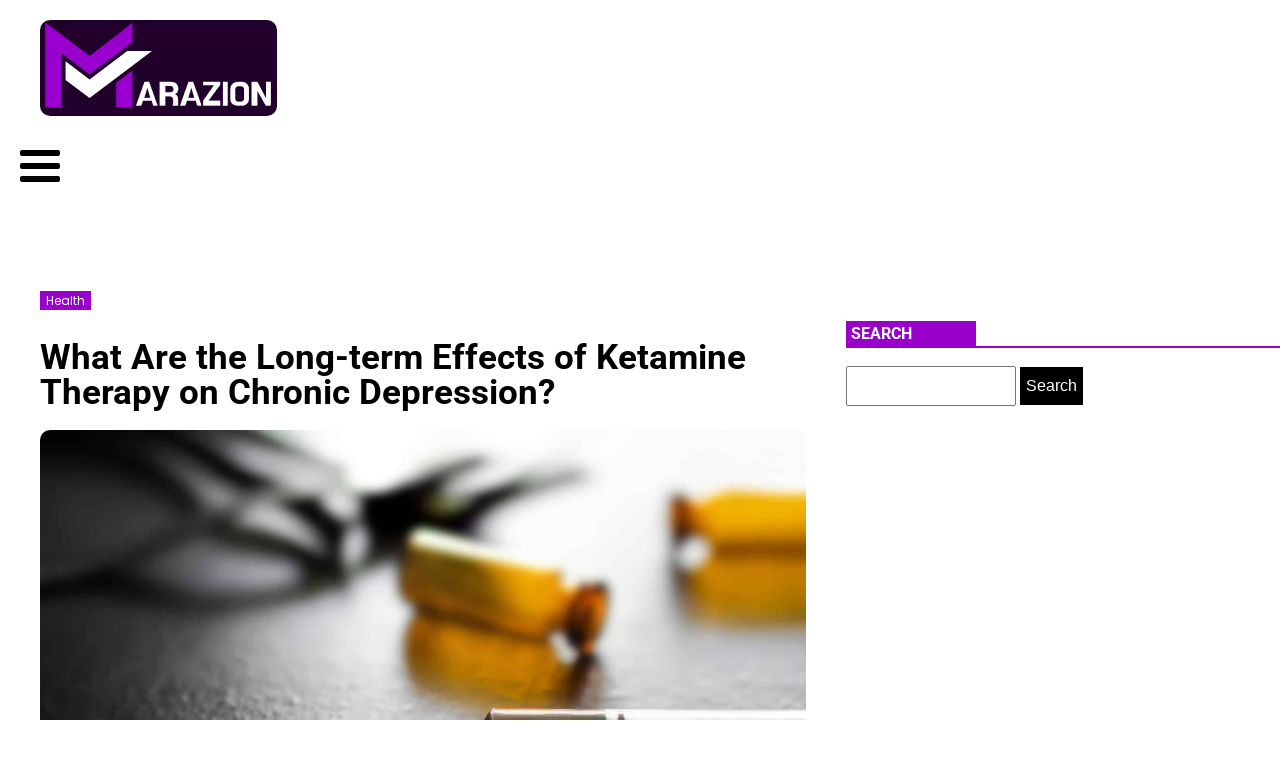

--- FILE ---
content_type: text/css; charset=utf-8
request_url: https://marazion.net/wp-content/cache/min/1/wp-content/uploads/oxygen/css/22.css?ver=1738235879
body_size: -377
content:
#div_block-29-29{width:65%}#div_block-30-29{width:35%}@media (max-width:991px){#new_columns-28-29>.ct-div-block{width:100%!important}}#headline-38-29{font-size:35px;line-height:1;margin-top:30px}#text_block-36-29{font-size:12px;background-color:#90c;padding-left:6px;padding-right:6px;color:#fff;text-transform:capitalize}#image-42-29{margin-top:20px;margin-bottom:20px}